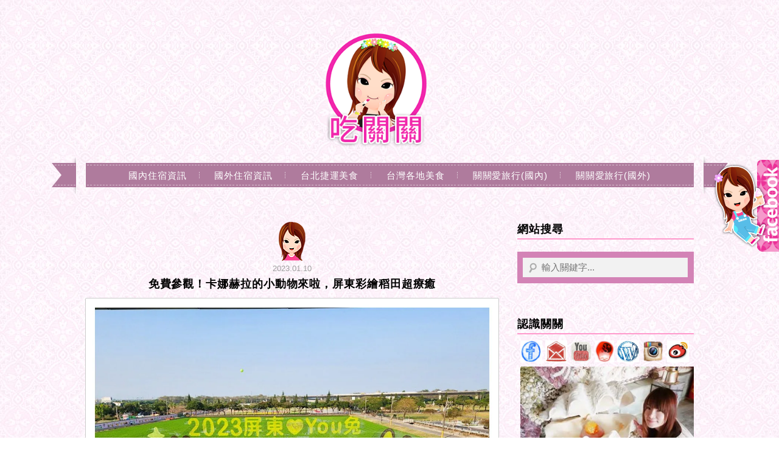

--- FILE ---
content_type: text/html; charset=UTF-8
request_url: https://auto-load-balancer.likr.tw/api/get_client_ip.php
body_size: -136
content:
"18.222.81.21"

--- FILE ---
content_type: text/html; charset=utf-8
request_url: https://www.google.com/recaptcha/api2/aframe
body_size: 182
content:
<!DOCTYPE HTML><html><head><meta http-equiv="content-type" content="text/html; charset=UTF-8"></head><body><script nonce="hdkfHBeNUKPcllCT54IpIw">/** Anti-fraud and anti-abuse applications only. See google.com/recaptcha */ try{var clients={'sodar':'https://pagead2.googlesyndication.com/pagead/sodar?'};window.addEventListener("message",function(a){try{if(a.source===window.parent){var b=JSON.parse(a.data);var c=clients[b['id']];if(c){var d=document.createElement('img');d.src=c+b['params']+'&rc='+(localStorage.getItem("rc::a")?sessionStorage.getItem("rc::b"):"");window.document.body.appendChild(d);sessionStorage.setItem("rc::e",parseInt(sessionStorage.getItem("rc::e")||0)+1);localStorage.setItem("rc::h",'1769399621639');}}}catch(b){}});window.parent.postMessage("_grecaptcha_ready", "*");}catch(b){}</script></body></html>